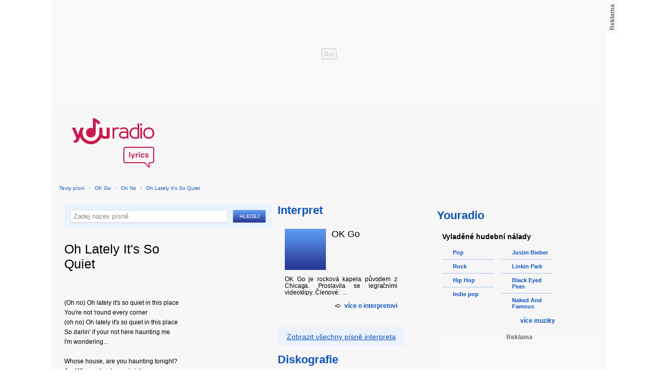

--- FILE ---
content_type: text/html; charset=utf-8
request_url: https://textypisni.youradio.cz/ok-go/oh-no/oh-lately-it-s-so-quiet
body_size: 8142
content:
<!DOCTYPE html>
<head>
	<meta http-equiv="Content-Type" content="text/html; charset=utf-8" />
	<meta name="copyright" content="&copy; Actiove Radio a.s." />
	<meta name="viewport" content="initial-scale=1.0, maximum-scale=1.0, width=device-width" />
	<meta name="robots" content="index,follow" />
     <meta name="description" content="Text písně Oh Lately It's So Quiet">
<meta name="keywords" content="Oh Lately It's So Quiet,Oh No,OK Go">
<title>Oh Lately It's So Quiet od OK Go – texty Youradio</title>
	<link rel="shortcut icon" href="/favicon.ico" type="image/x-icon" />
    <script type="text/javascript">
		document.documentElement.className = document.documentElement.className.replace( /(?:^|\s)nojs(?!\S)/ , '' );
		document.documentElement.className += " js";
    </script>
	
    <link href="https://i.actve.net/textypisni-koule-cz/build.min.css?v20161114153100" rel="stylesheet" type="text/css"/>
    <style type="text/css">
        /* Temporary fix styles */
        .yr-logo {
            background-image: url('/css/logo.svg');
            background-repeat: no-repeat;
            background-size: 160px 97px;
            width: 160px !important;
            height: 97px !important;
            display: block;
            margin: 10px 0px 10px 30px;
        }
        #p-page-content {
            width: 1080px;
        }
        #content-header {
            background: #f7f7f7;
            padding: 10px;
        }
        #block-right {
            margin-top: 30px;
            width: 320px;
            padding: 10px;
        }
        #p-page {
            width: unset;
            background: #f7f7f7;
        }
        #p-page-wrapper {
            width: unset;
        }
        #p-root {
            width: 1080px;
        }
        #p-background {
            background: unset;
        }
        #cnc_branding_creative_wrapper iframe {
            top: 0px !important;
        }
        #cnc_branding_creative_wrapper.label-top-80 .cnc-ads--leaderboard:before{top:0px !important;}
	</style>
    <!--[if IE]>
	<style type="text/css">
  		@import "https://i.actve.net/textypisni-koule-cz/main-ie.css?v14";
  	</style>
    <![endif]-->
		<script>
			// <![CDATA[
				var isLogged = false;
				var loggedUserName = "";
			// -->
		</script>
    <script src="https://i.actve.net/textypisni-koule-cz/build.min.js?v20161122115439" type="text/javascript"></script>
    <!-- Begin ContainR -->
    <script type='application/javascript'>!function(n,t,a,i){n.mpfContainr||(n.mpfContainr=function(){a.push(arguments)},mpfContainr.q=a,(i=t.createElement('script')).type='application/javascript',i.async=!0,i.src='//cdn.mookie1.com/containr.js',t.head.appendChild(i))}(window,document,[]);
        mpfContainr('V2_2431',{'host': 'cz-gmtdmp.mookie1.com', 'tagType': 'learn','src.rand': '[timestamp]'});
    </script>
    <noscript>
    <iframe src='//cz-gmtdmp.mookie1.com/t/v2?tagid=V2_2431&isNoScript&src.rand=[timestamp]' height='0' width='0' style='display:none;visibility:hidden'></iframe>
    </noscript>
    <!-- End ContainR -->
    <script type="text/javascript">
        var pp_gemius_identifier = "cofgwk__4vNF38KzaTbvr_Vy3y3R.Lrl7AE4aqZZtOz.L7";
        function gemius_pending(i) { window[i] = window[i] || function() {var x = window[i+'_pdata'] = window[i+'_pdata'] || []; x[x.length]=arguments;};};
        gemius_pending('gemius_hit'); gemius_pending('gemius_event'); gemius_pending('pp_gemius_hit'); gemius_pending('pp_gemius_event');
        (function(d,t) {try {var gt=d.createElement(t),s=d.getElementsByTagName(t)[0],l='http'+((location.protocol=='https:')?'s':''); gt.setAttribute('async','async');
        gt.setAttribute('defer','defer'); gt.src=l+'://spir.hit.gemius.pl/xgemius.js'; s.parentNode.insertBefore(gt,s);} catch (e) {}})(document,'script');
    </script>
    <!-- Permutive -->
    <script>  
    !function(n,e,o,r,i){if(!e){e=e||{},window.permutive=e,e.q=[],e.config=i||{},e.config.projectId=o,e.config.apiKey=r,e.config.environment=e.config.environment||"production";for(var t=["addon","identify","track","trigger","query","segment","segments","ready","on","once","user","consent"],c=0;c<t.length;c++){var f=t[c];e[f]=function(n){return function(){var o=Array.prototype.slice.call(arguments,0);e.q.push({functionName:n,arguments:o})}}(f)}}}(document,window.permutive,"57794a51-26c8-4a7b-80cd-d5fe19b740d1","068b05af-0f61-4080-9290-2071a443ad8c",{});     window.googletag=window.googletag||{},window.googletag.cmd=window.googletag.cmd||[],window.googletag.cmd.push(function(){if(0===window.googletag.pubads().getTargeting("permutive").length){var g=window.localStorage.getItem("_pdfps");window.googletag.pubads().setTargeting("permutive",g?JSON.parse(g):[])}});  
    permutive.addon('web', { 
        page: {
            type: "article",
            site: "Activeradio/Youradio.cz"
        }
    });
    </script>
    <script async src="https://cdn.permutive.com/57794a51-26c8-4a7b-80cd-d5fe19b740d1-web.js"></script>
    <!-- Google tag (gtag.js) -->
    <script async src="https://www.googletagmanager.com/gtag/js?id=G-L8R3MNJVHX"></script>
    <script>
    window.dataLayer = window.dataLayer || [];
    function gtag(){dataLayer.push(arguments);}
    gtag('js', new Date());

    gtag('config', 'G-L8R3MNJVHX');
    </script>
    <!--    CNC Ads DEFINITION     -->
    <link href="//w.cncenter.cz/styles/cnc-slot-sizes.min.css" rel="stylesheet" id="cnc_global_css">
    <script type="application/javascript">
        window.__cncPageDefinition = window.__cncPageDefinition || {};
        window.__cncPageDefinition.site = 'youradio';
        window.__cncPageDefinition.template = 'article';
        window.__cncPageDefinition.webType = 'web';
        window.__cncPageDefinition.forceArea = 'ostatni';
        window.__cncPageDefinition.responsiveBreakpoint = null;
        window.__cncPageDefinition.keywords = [];
    </script>
    <script type="application/javascript" src="//w.cncenter.cz/cnc-wrapper.min.js" id="cnc_wrapper" async="async"></script>
<script src="/js/script.js" type="text/javascript"></script><link href="/css/lyrics.css?v=1.1.0" rel="stylesheet" type="text/css" /></head>
<body id="p-lyrics">
    <div class="ad-position-desktop">
        <div id="cnc_branding_creative_wrapper">
            <div class="cnc-ads cnc-ads--leaderboard">
                <div class="cnc-ads__within" id="cnc_leaderboard_1"></div>
            </div>
        </div>
    </div>
	<div id="p-background">
		<div id="p-root">
            
			<div id="p-page-wrapper" class="container-cnc branding-wrapper">
				<div id="p-page" >
					
<!-- main menu s alerty -->
					
          <div id="p-page-content" >
                <div id="content-header"><a href="/" class="yr-logo"></a></div>
                <div id="content-block-wrapper">
    

<p class="title">
	<a href="/">Texty písní</a>
		<span class="break">›</span>
		<a href="/ok-go">OK Go</a>
		<span class="break">›</span>
		<a href="/ok-go/oh-no">Oh No</a>
		<span class="break">›</span>
		<a href="/ok-go/oh-no/oh-lately-it-s-so-quiet">Oh Lately It's So Quiet</a>
</p>
<div id="content-block">
	<div class="lyrics-left">
<form action="/hledej/" method="get" id="search-form">
	<div class="search-wrapper">
		<input type="text" name="search" id="search-input" autocomplete="off" />
		<div id="suggestionBox"></div>
	</div>
	<input type="submit" value="Hledej" class="submit" />
        
	<div class="clear"></div>
</form>
		<div class="lyrics-song">
			<h1>Oh Lately It's So Quiet</h1>
			
			<div class="fb-like fb-like-texty" data-send="true" data-width="400" data-show-faces="true"></div>
			<div class="lyrics">
				<p class="translate translate-hidden" id="hideTranslate"><a href="#"><b>Skrýt překlad písně ›</b></a></p>
				<div class="lyrics-orig">
					(Oh no) Oh lately it&apos;s so quiet in this place<br />
You&apos;re not &apos;round every corner<br />
(oh no) Oh lately it&apos;s so quiet in this place<br />
So darlin&apos; if your not here haunting me<br />
I&apos;m wondering...<br />
<br />
Whose house, are you haunting tonight?<br />
Aw. Whose sheets you twist<br />
Aw. Whose face you kiss<br />
Whose house, are you haunting tonight?<br />
<br />
(oh no) I don&apos;t think much about you anymore<br />
You&apos;re not on every whisper, oh<br />
(oh no) I don&apos;t think much about you<br />
But if you&apos;re not lurking behind every curtain<br />
I&apos;m wondering...<br />
<br />
Whose house, are you haunting tonight?<br />
Aw. Whose name you hiss<br />
Aw. Whose clenching fists<br />
Whose house, are you haunting tonight?<br />
<br />
Now Whose house, are you haunting tonight?<br />
Aw. Who cant resist<br />
Aw. Whose cryin&apos;<br />
Whose house, are you haunting tonight?<br />
Aw. Whose name you hiss<br />
Aw. Whose sheets you twist<br />
Whose house, are you haunting tonight?
				</div>
				<div class="lyrics-translate translate-hidden">
					
				</div>	
			</div>
		</div>	
	</div>
    <div class="lyrics-right">
<h3 class="translate-visible">Interpret</h3>
      <div class="list-wrapper translate-visible">
        <ul class="list-interpret">
          <li>
            <span class="list-image"><img src="/images/list-albums-2.jpg" alt="Interpret" /></span>
            <span class="list-text">
              <span class="list-title">OK Go</span>
              <ul class="list-links">	
              </ul>
            </span>
            <span class="list-description clear">OK Go je rocková kapela původem z Chicaga. Proslavila se legračními videoklipy. Členové: …</span>
          </li>
        </ul>
			<div class="list-more-wrapper"><a href="http://koule.cz/cs/interpreti/ok-go-4083.shtml" class="list-more"><span class="list-more-ico"></span>více o interpretovi</a></div>
      </div>

		<div class="blue-frame translate-visible">
			<a href="/ok-go">Zobrazit všechny písně interpreta</a>
		</div>
      <h3 class="translate-visible">Diskografie</h3>
      <div class="list-wrapper translate-visible">
        <ul class="list-albums">
			  <li>
				<a href="/ok-go/of-the-blue-colour-of-the-sky">
				  <span class="list-image"><img src="/images/cover/thumb-of-the-blue-colour-of-the-sky-18454.png" alt="ALBUM" /></span>
				  <span class="list-text">
					<span class="list-title">Of The Blue Colour Of The Sky</span>
					<span class="list-description">Rok vydání: 2010<br />
					  13 songů</span>
				  </span>
				</a>
			  </li>
			  <li>
				<a href="/ok-go/oh-no">
				  <span class="list-image"><img src="/images/cover/thumb-oh-no-18436.jpg" alt="ALBUM" /></span>
				  <span class="list-text">
					<span class="list-title">Oh No</span>
					<span class="list-description">Rok vydání: 2005<br />
					  13 songů</span>
				  </span>
				</a>
			  </li>
			  <li>
				<a href="/ok-go/ok-go">
				  <span class="list-image"><img src="/images/cover/thumb-ok-go-18351.jpg" alt="ALBUM" /></span>
				  <span class="list-text">
					<span class="list-title">OK Go</span>
					<span class="list-description">Rok vydání: 2002<br />
					  11 songů</span>
				  </span>
				</a>
			  </li>
        </ul>
        
        <div class="list-more-wrapper"><a href="/ok-go/diskografie" class="list-more"><span class="list-more-ico"></span>více alb</a></div>
      </div>
</div>
<div class="clear"></div>
 <strong class="list-filter-title">Interpreti podle abecedy</strong>
    <ul class="list-filter">
      <li><a href="/seznam-interpretu/a">A</a></li>
      <li><a href="/seznam-interpretu/b">B</a></li>
      <li><a href="/seznam-interpretu/c">C</a></li>
      <li><a href="/seznam-interpretu/d">D</a></li>
      <li><a href="/seznam-interpretu/e">E</a></li>
      <li><a href="/seznam-interpretu/f">F</a></li>
      <li><a href="/seznam-interpretu/g">G</a></li>
      <li><a href="/seznam-interpretu/h">H</a></li>
      <li><a href="/seznam-interpretu/i">I</a></li>
      <li><a href="/seznam-interpretu/j">J</a></li>
      <li><a href="/seznam-interpretu/k">K</a></li>
      <li><a href="/seznam-interpretu/l">L</a></li>
      <li><a href="/seznam-interpretu/m">M</a></li>
      <li><a href="/seznam-interpretu/n">N</a></li>
      <li><a href="/seznam-interpretu/o">O</a></li>
      <li><a href="/seznam-interpretu/p">P</a></li>
      <li><a href="/seznam-interpretu/q">Q</a></li>
      <li><a href="/seznam-interpretu/r">R</a></li>
      <li><a href="/seznam-interpretu/s">S</a></li>
      <li><a href="/seznam-interpretu/t">T</a></li>
      <li><a href="/seznam-interpretu/u">U</a></li>
      <li><a href="/seznam-interpretu/v">V</a></li>
      <li><a href="/seznam-interpretu/w">W</a></li>
      <li><a href="/seznam-interpretu/x">X</a></li>
      <li><a href="/seznam-interpretu/y">Y</a></li>
      <li><a href="/seznam-interpretu/z">Z</a></li>
      <li><a href="/">#</a></li>
    </ul>
    <strong class="list-filter-title">Písničky podle abecedy</strong>
    <ul class="list-filter">
      <li><a href="/seznam-pisni/a">A</a></li>
      <li><a href="/seznam-pisni/b">B</a></li>
      <li><a href="/seznam-pisni/c">C</a></li>
      <li><a href="/seznam-pisni/d">D</a></li>
      <li><a href="/seznam-pisni/e">E</a></li>
      <li><a href="/seznam-pisni/f">F</a></li>
      <li><a href="/seznam-pisni/g">G</a></li>
      <li><a href="/seznam-pisni/h">H</a></li>
      <li><a href="/seznam-pisni/i">I</a></li>
      <li><a href="/seznam-pisni/j">J</a></li>
      <li><a href="/seznam-pisni/k">K</a></li>
      <li><a href="/seznam-pisni/l">L</a></li>
      <li><a href="/seznam-pisni/m">M</a></li>
      <li><a href="/seznam-pisni/n">N</a></li>
      <li><a href="/seznam-pisni/o">O</a></li>
      <li><a href="/seznam-pisni/p">P</a></li>
      <li><a href="/seznam-pisni/q">Q</a></li>
      <li><a href="/seznam-pisni/r">R</a></li>
      <li><a href="/seznam-pisni/s">S</a></li>
      <li><a href="/seznam-pisni/t">T</a></li>
      <li><a href="/seznam-pisni/u">U</a></li>
      <li><a href="/seznam-pisni/v">V</a></li>
      <li><a href="/seznam-pisni/w">W</a></li>
      <li><a href="/seznam-pisni/x">X</a></li>
      <li><a href="/seznam-pisni/y">Y</a></li>
      <li><a href="/seznam-pisni/z">Z</a></li>
      <li><a href="/">#</a></li>
    </ul>
<div class="fb-comments" data-href="http://textypisni.youradio.cz/ok-go/oh-no/oh-lately-it-s-so-quiet" data-width="650" data-num-posts="10"></div>
</div>		

<div id="context-links" class="clearfix context-links">
    <div class="row">
        <div class="col-6">
            <h3>Nejnovější písně</h3>
            <a href="/b-s-m/nezarazeno/summer-holiday" class="media" title="Summer Holiday od B.S.M">
                <div class="media-left">
                     <img src="/images/default_context_links.png" alt="B.S.M cover" height="23" width="30" />
                </div>
                <div class="media-body">
                    B.S.M - Summer Holiday
                </div>
            </a>
            <a href="/tata-young/temperature-rising/i-must-not-chase-the-boys" class="media" title="I Must Not Chase The Boys od Tata Young">
                <div class="media-left">
                     <img src="/images/default_context_links.png" alt="Tata Young cover" height="23" width="30" />
                </div>
                <div class="media-body">
                    Tata Young - I Must Not Chase The Boys
                </div>
            </a>
            <a href="/traband/kolotoc/jaromil-hodnepil" class="media" title="Jaromil Hodněpil od Traband">
                <div class="media-left">
                     <img src="/images/default_context_links.png" alt="Traband cover" height="23" width="30" />
                </div>
                <div class="media-body">
                    Traband - Jaromil Hodněpil
                </div>
            </a>
            <a href="/jay-sean/my-own-way/never-been-in-love" class="media" title="Never Been In Love od Jay Sean">
                <div class="media-left">
                     <img src="/images/default_context_links.png" alt="Jay Sean cover" height="23" width="30" />
                </div>
                <div class="media-body">
                    Jay Sean - Never Been In Love
                </div>
            </a>
            <a href="/soundtrack-happy-feet/nezarazeno/jump-n-move" class="media" title="Jump N' Move od Soundtrack - Happy Feet">
                <div class="media-left">
                     <img src="/images/default_context_links.png" alt="Soundtrack - Happy Feet cover" height="23" width="30" />
                </div>
                <div class="media-body">
                    Soundtrack - Happy Feet - Jump N' Move
                </div>
            </a>
            <a href="/alabama-3/m-o-r/fly" class="media" title="Fly od Alabama 3">
                <div class="media-left">
                     <img src="/images/default_context_links.png" alt="Alabama 3 cover" height="23" width="30" />
                </div>
                <div class="media-body">
                    Alabama 3 - Fly
                </div>
            </a>
            <a href="/the-pretty-reckless/light-me-up/nothing-left-to-lose" class="media" title="Nothing Left To Lose od The Pretty Reckless">
                <div class="media-left">
                     <img src="/images/default_context_links.png" alt="The Pretty Reckless cover" height="23" width="30" />
                </div>
                <div class="media-body">
                    The Pretty Reckless - Nothing Left To Lose
                </div>
            </a>
            <a href="/reznik/nezarazeno/reznik-nekonecna-temnota-choch3e" class="media" title="Řezník - Nekonečná temnota (Choch3e) od Řezník">
                <div class="media-left">
                     <img src="/images/default_context_links.png" alt="Řezník cover" height="23" width="30" />
                </div>
                <div class="media-body">
                    Řezník - Řezník - Nekonečná temnota (Choch3e)
                </div>
            </a>
            <a href="/nicole-scherzinger/neoficialne-vydane-pisne/we-are-the-world-25-for-haiti" class="media" title="We are the World: 25 For Haiti od Nicole Scherzinger">
                <div class="media-left">
                     <img src="/images/default_context_links.png" alt="Nicole Scherzinger cover" height="23" width="30" />
                </div>
                <div class="media-body">
                    Nicole Scherzinger - We are the World: 25 For Haiti
                </div>
            </a>
            <a href="/out-of-eden/nezarazeno/then-and-only-then" class="media" title="Then And Only Then od Out Of Eden">
                <div class="media-left">
                     <img src="/images/default_context_links.png" alt="Out Of Eden cover" height="23" width="30" />
                </div>
                <div class="media-body">
                    Out Of Eden - Then And Only Then
                </div>
            </a>
        </div>
        <div class="col-6">
            <h3>Naposledy zobrazené písně</h3>
            <a href="/stanfour/rise-and-fall/tired-again" class="media" title="Tired again od Stanfour">
                <div class="media-left">
                     <img src="/images/default_context_links.png" alt="Stanfour cover" height="23" width="30" />
                </div>
                <div class="media-body">
                    Stanfour - Tired again
                </div>
            </a>
            <a href="/enigma/the-cross-of-changes/out-from-the-deep" class="media" title="Out From The Deep od Enigma">
                <div class="media-left">
                     <img src="/images/default_context_links.png" alt="Enigma cover" height="23" width="30" />
                </div>
                <div class="media-body">
                    Enigma - Out From The Deep
                </div>
            </a>
            <a href="/herman-s-hermits/there-s-a-kind-of-hush-all-over-the-world/dandy" class="media" title="Dandy od Herman´s Hermits">
                <div class="media-left">
                     <img src="/images/default_context_links.png" alt="Herman´s Hermits cover" height="23" width="30" />
                </div>
                <div class="media-body">
                    Herman´s Hermits - Dandy
                </div>
            </a>
            <a href="/danzig/i-luciferi/angel-blake" class="media" title="Angel Blake od Danzig">
                <div class="media-left">
                     <img src="/images/default_context_links.png" alt="Danzig cover" height="23" width="30" />
                </div>
                <div class="media-body">
                    Danzig - Angel Blake
                </div>
            </a>
            <a href="/soundtrack-ne-pratele-2012/nezarazeno/pose" class="media" title="Pose od Soundtrack - Ne/přátelé">
                <div class="media-left">
                     <img src="/images/default_context_links.png" alt="Soundtrack - Ne/přátelé cover" height="23" width="30" />
                </div>
                <div class="media-body">
                    Soundtrack - Ne/přátelé - Pose
                </div>
            </a>
            <a href="/perrie-edwards/nezarazeno/perrie-edwards-funny-cute-moments-part-1" class="media" title="Perrie Edwards funny/cute moments Part 1 od Perrie Edwards">
                <div class="media-left">
                     <img src="/images/default_context_links.png" alt="Perrie Edwards cover" height="23" width="30" />
                </div>
                <div class="media-body">
                    Perrie Edwards - Perrie Edwards funny/cute moments Part 1
                </div>
            </a>
            <a href="/inara-george/nezarazeno/trouble" class="media" title="Trouble od Inara George">
                <div class="media-left">
                     <img src="/images/default_context_links.png" alt="Inara George cover" height="23" width="30" />
                </div>
                <div class="media-body">
                    Inara George - Trouble
                </div>
            </a>
            <a href="/jessie-the-toy-boys/show-me-your-tan-lines/money-makes-the-girl-go-round" class="media" title="Money Makes The Girl Go Round od Jessie &amp; The Toy Boys">
                <div class="media-left">
                     <img src="/images/default_context_links.png" alt="Jessie &amp; The Toy Boys cover" height="23" width="30" />
                </div>
                <div class="media-body">
                    Jessie &amp; The Toy Boys - Money Makes The Girl Go Round
                </div>
            </a>
            <a href="/buckcherry/live-loud/broken-glass" class="media" title="Broken Glass od Buckcherry">
                <div class="media-left">
                     <img src="/images/default_context_links.png" alt="Buckcherry cover" height="23" width="30" />
                </div>
                <div class="media-body">
                    Buckcherry - Broken Glass
                </div>
            </a>
            <a href="/willie-nelson/nezarazeno/just-one-love" class="media" title="Just One Love od Willie Nelson">
                <div class="media-left">
                     <img src="/images/default_context_links.png" alt="Willie Nelson cover" height="23" width="30" />
                </div>
                <div class="media-body">
                    Willie Nelson - Just One Love
                </div>
            </a>
        </div>
    </div>
</div>

</div>
<div id="block-right" class="sticky-1">
<dl class="box-small" id="lyrics">
<dt>
<a href="https://www.youradio.cz">
<strong>Youradio</strong>
</a>
</dt>
<dd class="container-S padding-10">
<h4>Vyladěné hudební nálady</h4>
<ul class="genre-list">
<li class="first">

<ul>

<li>
<a rel="66" href="https://www.youradio.cz/?genre=70" title="Přehrát náladu žánru" class="songs-bubble ico-button ico-button-16x16 play-blue-circle"><span class="ico"></span>Pop</a>
</li>

<li>
<a rel="86" href="https://www.youradio.cz/?genre=69" title="Přehrát náladu žánru" class="songs-bubble ico-button ico-button-16x16 play-blue-circle"><span class="ico"></span>Rock</a>
</li>

<li>
<a rel="15" href="https://www.youradio.cz/?genre=14" title="Přehrát náladu žánru" class="songs-bubble ico-button ico-button-16x16 play-blue-circle"><span class="ico"></span>Hip Hop</a>
</li>

<li class="last">
<a rel="69" href="https://www.youradio.cz/?genre=519" title="Přehrát náladu žánru" class="songs-bubble ico-button ico-button-16x16 play-blue-circle"><span class="ico"></span>Indie pop</a>
</li>

</ul>

</li>
<li>

<ul>

<li>
<a href="https://www.youradio.cz/?artist=JUSTIN-BIEBER" title="Přehrát náladu interpreta" class="ico-button ico-button-16x16 play-blue-circle"><span class="ico"></span>Justin Bieber</a>
</li>

<li>
<a href="https://www.youradio.cz/?artist=LINKIN-PARK" title="Přehrát náladu interpreta" class="ico-button ico-button-16x16 play-blue-circle"><span class="ico"></span>Linkin Park</a>
</li>

<li>
<a href="https://www.youradio.cz/?artist=BLACK-EYED-PEAS" title="Přehrát náladu interpreta" class="ico-button ico-button-16x16 play-blue-circle"><span class="ico"></span>Black Eyed Peas</a>
</li>

<li class="last">
<a href="https://www.youradio.cz/?artist=THE-NAKED-AND-FAMOUS" title="Přehrát náladu interpreta" class="ico-button ico-button-16x16 play-blue-circle"><span class="ico"></span>Naked And Famous</a>
</li>

</ul>

</li>
</ul>
<div class="text-right margin-12">
<a href="https://www.youradio.cz" class="i-b i-b-12 i-12-arrow-right-black"><span class="ico">&nbsp;</span><strong>více muziky</strong></a>
</div>
<div class="clear"></div>
</dd>
</dl>






<div class="ad-position-desktop">
    <div class="cnc-ads cnc-ads--halfpage_1">
        <div class="cnc-ads__within" id="cnc_halfpage_1"></div>
    </div>
</div>



<div class="clear"></div>
</div>
<div id="p-footer-external" class="clearfix">

</div>
</div>
</div>



<div class="site-wide-links">

<h3>Texty písní</h3>
<p>

<a href="http://textypisni.youradio.cz/monster-magnet/spine-of-god/pill-shovel">Pill Shovel - Monster Magnet</a> • 

<a href="http://textypisni.youradio.cz/kidz-bop/kidz-bop-christmas/rockin-around-the-christmas-tree">Rockin´ Around The Christmas Tree - Kidz Bop</a> • 

<a href="http://textypisni.youradio.cz/cliff-richard/nezarazeno/galadriel">Galadriel - Cliff Richard</a> • 

<a href="http://textypisni.youradio.cz/pennywise/the-fuse/premeditated-murder">Premeditated Murder - Pennywise</a> • 

<a href="http://textypisni.youradio.cz/theatre-of-tragedy/forever-is-the-world/hide-and-seek">Hide And Seek - Theatre Of Tragedy</a> • 

<a href="http://textypisni.youradio.cz/frantisek-ringo-cech/nezarazeno/pernikova-chaloupka">Perníková chaloupka - František Ringo Čech</a> • 

<a href="http://textypisni.youradio.cz/saxon/dogs-of-war/hold-on">Hold On - Saxon</a> • 

<a href="http://textypisni.youradio.cz/peter-von-poehl/going-to-where-the-tea-trees-are/going-to-where-the-tea-trees-are">Going to Where the Tea-Trees Are - Peter Von Poehl</a> • 

<a href="http://textypisni.youradio.cz/zero-hour/a-fragile-mind/twice-the-pain">Twice The Pain - Zero Hour</a> • 

<a href="http://textypisni.youradio.cz/electro-14/stojim-v-dazdi/dest">Déšť - Electro_14</a> • 

<a href="http://textypisni.youradio.cz/jay-sean/my-own-way/good-enough">Good Enough - Jay Sean</a> • 

<a href="http://textypisni.youradio.cz/they-might-be-giants/nezarazeno/flying-v">Flying V - They Might Be Giants</a> • 

<a href="http://textypisni.youradio.cz/modern-day-escape/house-of-rats/house-of-rats">House Of Rats - Modern Day Escape</a> • 

<a href="http://textypisni.youradio.cz/sonata-arctica/live-in-finland/victoria-s-secret-live">Victoria's Secret (live) - Sonata Arctica</a> • 

<a href="http://textypisni.youradio.cz/diana-kalashova/pisnicky-dianky-z-ceskoslovenko-ma-talent/the-power-of-love-po-2">The power of love po (2) - Diana Kalashová</a> • 

<a href="http://textypisni.youradio.cz/michael-jackson/music-and-me/doggin-around">Doggin' Around - Michael Jackson</a> • 

<a href="http://textypisni.youradio.cz/allan-gary/tough-all-over/promise-broken">Promise Broken - Allan Gary</a> • 

<a href="http://textypisni.youradio.cz/charlotte-martin/veins/days-of-the-week">Days of the Week - Charlotte Martin</a> • 

<a href="http://textypisni.youradio.cz/alphaville/prostitute/all-in-the-golden-afternoon">All In The Golden Afternoon - Alphaville</a> • 

<a href="http://textypisni.youradio.cz/renato-zero/nezarazeno/ecco-noi">Ecco Noi - Renato Zero</a>

</p>


</div>
<div id="p-footer-info" class="p-r p-20">
    <ul class="href-menu overflow-hidden">
    <li>&copy; <a href="https://www.youradio.cz/" rel="external">Youradio</a><span class="break">|</span></li>
    <li><a href="https://www.youradio.cz">Hudební playlisty</a><span class="break">|</span></li>
    <li><a href="https://talk.youradio.cz" >Podcasty</a><span class="break">|</span></li>
    <li><a href="https://www.activegroup.cz/#digital" onclick="return !window.open(this.href)">Reklama</a><span class="break">|</span></li>
    <li><a href="https://www.youradio.cz/terms">Pravidla webu</a></li>
    
    </ul>
    </div>
</div>
</div>

</body>
</html>
